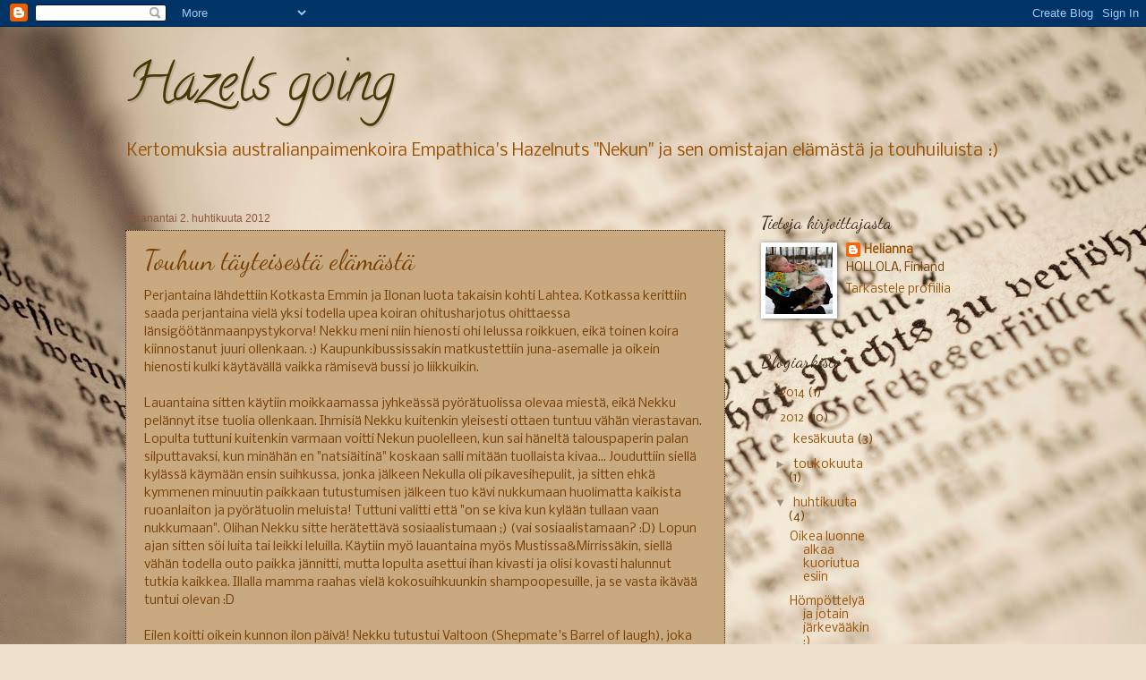

--- FILE ---
content_type: text/html; charset=UTF-8
request_url: https://hazelsgoing.blogspot.com/2012/04/touhun-tayteisesta-elamasta.html
body_size: 16551
content:
<!DOCTYPE html>
<html class='v2' dir='ltr' lang='fi'>
<head>
<link href='https://www.blogger.com/static/v1/widgets/335934321-css_bundle_v2.css' rel='stylesheet' type='text/css'/>
<meta content='width=1100' name='viewport'/>
<meta content='text/html; charset=UTF-8' http-equiv='Content-Type'/>
<meta content='blogger' name='generator'/>
<link href='https://hazelsgoing.blogspot.com/favicon.ico' rel='icon' type='image/x-icon'/>
<link href='http://hazelsgoing.blogspot.com/2012/04/touhun-tayteisesta-elamasta.html' rel='canonical'/>
<link rel="alternate" type="application/atom+xml" title="Hazels going - Atom" href="https://hazelsgoing.blogspot.com/feeds/posts/default" />
<link rel="alternate" type="application/rss+xml" title="Hazels going - RSS" href="https://hazelsgoing.blogspot.com/feeds/posts/default?alt=rss" />
<link rel="service.post" type="application/atom+xml" title="Hazels going - Atom" href="https://www.blogger.com/feeds/3960057378461859101/posts/default" />

<link rel="alternate" type="application/atom+xml" title="Hazels going - Atom" href="https://hazelsgoing.blogspot.com/feeds/7670750295866720728/comments/default" />
<!--Can't find substitution for tag [blog.ieCssRetrofitLinks]-->
<meta content='http://hazelsgoing.blogspot.com/2012/04/touhun-tayteisesta-elamasta.html' property='og:url'/>
<meta content='Touhun täyteisestä elämästä' property='og:title'/>
<meta content='Perjantaina lähdettiin Kotkasta Emmin ja Ilonan luota takaisin kohti Lahtea. Kotkassa kerittiin saada perjantaina vielä yksi todella upea ko...' property='og:description'/>
<title>Hazels going: Touhun täyteisestä elämästä</title>
<style type='text/css'>@font-face{font-family:'Calligraffitti';font-style:normal;font-weight:400;font-display:swap;src:url(//fonts.gstatic.com/s/calligraffitti/v20/46k2lbT3XjDVqJw3DCmCFjE0vkFeOZdjppN_.woff2)format('woff2');unicode-range:U+0000-00FF,U+0131,U+0152-0153,U+02BB-02BC,U+02C6,U+02DA,U+02DC,U+0304,U+0308,U+0329,U+2000-206F,U+20AC,U+2122,U+2191,U+2193,U+2212,U+2215,U+FEFF,U+FFFD;}@font-face{font-family:'Dancing Script';font-style:normal;font-weight:400;font-display:swap;src:url(//fonts.gstatic.com/s/dancingscript/v29/If2cXTr6YS-zF4S-kcSWSVi_sxjsohD9F50Ruu7BMSo3Rep8hNX6plRPjLo.woff2)format('woff2');unicode-range:U+0102-0103,U+0110-0111,U+0128-0129,U+0168-0169,U+01A0-01A1,U+01AF-01B0,U+0300-0301,U+0303-0304,U+0308-0309,U+0323,U+0329,U+1EA0-1EF9,U+20AB;}@font-face{font-family:'Dancing Script';font-style:normal;font-weight:400;font-display:swap;src:url(//fonts.gstatic.com/s/dancingscript/v29/If2cXTr6YS-zF4S-kcSWSVi_sxjsohD9F50Ruu7BMSo3ROp8hNX6plRPjLo.woff2)format('woff2');unicode-range:U+0100-02BA,U+02BD-02C5,U+02C7-02CC,U+02CE-02D7,U+02DD-02FF,U+0304,U+0308,U+0329,U+1D00-1DBF,U+1E00-1E9F,U+1EF2-1EFF,U+2020,U+20A0-20AB,U+20AD-20C0,U+2113,U+2C60-2C7F,U+A720-A7FF;}@font-face{font-family:'Dancing Script';font-style:normal;font-weight:400;font-display:swap;src:url(//fonts.gstatic.com/s/dancingscript/v29/If2cXTr6YS-zF4S-kcSWSVi_sxjsohD9F50Ruu7BMSo3Sup8hNX6plRP.woff2)format('woff2');unicode-range:U+0000-00FF,U+0131,U+0152-0153,U+02BB-02BC,U+02C6,U+02DA,U+02DC,U+0304,U+0308,U+0329,U+2000-206F,U+20AC,U+2122,U+2191,U+2193,U+2212,U+2215,U+FEFF,U+FFFD;}@font-face{font-family:'Nobile';font-style:normal;font-weight:400;font-display:swap;src:url(//fonts.gstatic.com/s/nobile/v19/m8JTjflSeaOVl1iGXa3WWrZNblOD.woff2)format('woff2');unicode-range:U+0301,U+0400-045F,U+0490-0491,U+04B0-04B1,U+2116;}@font-face{font-family:'Nobile';font-style:normal;font-weight:400;font-display:swap;src:url(//fonts.gstatic.com/s/nobile/v19/m8JTjflSeaOVl1iGV63WWrZNblOD.woff2)format('woff2');unicode-range:U+0100-02BA,U+02BD-02C5,U+02C7-02CC,U+02CE-02D7,U+02DD-02FF,U+0304,U+0308,U+0329,U+1D00-1DBF,U+1E00-1E9F,U+1EF2-1EFF,U+2020,U+20A0-20AB,U+20AD-20C0,U+2113,U+2C60-2C7F,U+A720-A7FF;}@font-face{font-family:'Nobile';font-style:normal;font-weight:400;font-display:swap;src:url(//fonts.gstatic.com/s/nobile/v19/m8JTjflSeaOVl1iGWa3WWrZNbg.woff2)format('woff2');unicode-range:U+0000-00FF,U+0131,U+0152-0153,U+02BB-02BC,U+02C6,U+02DA,U+02DC,U+0304,U+0308,U+0329,U+2000-206F,U+20AC,U+2122,U+2191,U+2193,U+2212,U+2215,U+FEFF,U+FFFD;}</style>
<style id='page-skin-1' type='text/css'><!--
/*
-----------------------------------------------
Blogger Template Style
Name:     Watermark
Designer: Blogger
URL:      www.blogger.com
----------------------------------------------- */
/* Use this with templates/1ktemplate-*.html */
/* Content
----------------------------------------------- */
body {
font: normal normal 14px Nobile;
color: #783f04;
background: #efe0cb url(//themes.googleusercontent.com/image?id=1JnaUR617vN187sHsY6g8xNVF6pVifULShzBF9uPMSFikevM4uUZDbk_YpKb1eq7yvnoA) no-repeat fixed top center /* Credit: sndr (http://www.istockphoto.com/googleimages.php?id=5888266&platform=blogger) */;
}
html body .content-outer {
min-width: 0;
max-width: 100%;
width: 100%;
}
.content-outer {
font-size: 92%;
}
a:link {
text-decoration:none;
color: #9b5103;
}
a:visited {
text-decoration:none;
color: #5f4802;
}
a:hover {
text-decoration:underline;
color: #8e573d;
}
.body-fauxcolumns .cap-top {
margin-top: 30px;
background: transparent none no-repeat scroll center center;
height: 256px;
}
.content-inner {
padding: 0;
}
/* Header
----------------------------------------------- */
.header-inner .Header .titlewrapper,
.header-inner .Header .descriptionwrapper {
padding-left: 20px;
padding-right: 20px;
}
.Header h1 {
font: normal normal 60px Calligraffitti;
color: #483806;
text-shadow: 2px 2px rgba(0, 0, 0, .1);
}
.Header h1 a {
color: #483806;
}
.Header .description {
font-size: 140%;
color: #9b5103;
}
/* Tabs
----------------------------------------------- */
.tabs-inner .section {
margin: 0 20px;
}
.tabs-inner .PageList, .tabs-inner .LinkList, .tabs-inner .Labels {
margin-left: -11px;
margin-right: -11px;
background-color: transparent;
border-top: 0 solid #ffffff;
border-bottom: 0 solid #ffffff;
-moz-box-shadow: 0 0 0 rgba(0, 0, 0, .3);
-webkit-box-shadow: 0 0 0 rgba(0, 0, 0, .3);
-goog-ms-box-shadow: 0 0 0 rgba(0, 0, 0, .3);
box-shadow: 0 0 0 rgba(0, 0, 0, .3);
}
.tabs-inner .PageList .widget-content,
.tabs-inner .LinkList .widget-content,
.tabs-inner .Labels .widget-content {
margin: -3px -11px;
background: transparent none  no-repeat scroll right;
}
.tabs-inner .widget ul {
padding: 2px 25px;
max-height: 34px;
background: transparent none no-repeat scroll left;
}
.tabs-inner .widget li {
border: none;
}
.tabs-inner .widget li a {
display: inline-block;
padding: .25em 1em;
font: normal normal 20px Georgia, Utopia, 'Palatino Linotype', Palatino, serif;
color: #ffca77;
border-right: 1px solid #776555;
}
.tabs-inner .widget li:first-child a {
border-left: 1px solid #776555;
}
.tabs-inner .widget li.selected a, .tabs-inner .widget li a:hover {
color: #ffffff;
}
/* Headings
----------------------------------------------- */
h2 {
font: normal normal 20px Dancing Script;
color: #332111;
margin: 0 0 .5em;
}
h2.date-header {
font: normal normal 12px Arial, Tahoma, Helvetica, FreeSans, sans-serif;
color: #8e573d;
}
/* Main
----------------------------------------------- */
.main-inner .column-center-inner,
.main-inner .column-left-inner,
.main-inner .column-right-inner {
padding: 0 5px;
}
.main-outer {
margin-top: 0;
background: transparent none no-repeat scroll top left;
}
.main-inner {
padding-top: 30px;
}
.main-cap-top {
position: relative;
}
.main-cap-top .cap-right {
position: absolute;
height: 0;
width: 100%;
bottom: 0;
background: transparent none repeat-x scroll bottom center;
}
.main-cap-top .cap-left {
position: absolute;
height: 245px;
width: 280px;
right: 0;
bottom: 0;
background: transparent none no-repeat scroll bottom left;
}
/* Posts
----------------------------------------------- */
.post-outer {
padding: 15px 20px;
margin: 0 0 25px;
background: #fad4a0 url(//www.blogblog.com/1kt/watermark/post_background_navigator.png) repeat scroll top left;
_background-image: none;
border: dotted 1px #332111;
-moz-box-shadow: 0 0 0 rgba(0, 0, 0, .1);
-webkit-box-shadow: 0 0 0 rgba(0, 0, 0, .1);
-goog-ms-box-shadow: 0 0 0 rgba(0, 0, 0, .1);
box-shadow: 0 0 0 rgba(0, 0, 0, .1);
}
h3.post-title {
font: normal normal 30px Dancing Script;
margin: 0;
}
.comments h4 {
font: normal normal 30px Dancing Script;
margin: 1em 0 0;
}
.post-body {
font-size: 105%;
line-height: 1.5;
position: relative;
}
.post-header {
margin: 0 0 1em;
color: #5f4802;
}
.post-footer {
margin: 10px 0 0;
padding: 10px 0 0;
color: #5f4802;
border-top: dashed 1px #998777;
}
#blog-pager {
font-size: 140%
}
#comments .comment-author {
padding-top: 1.5em;
border-top: dashed 1px #998777;
background-position: 0 1.5em;
}
#comments .comment-author:first-child {
padding-top: 0;
border-top: none;
}
.avatar-image-container {
margin: .2em 0 0;
}
/* Comments
----------------------------------------------- */
.comments .comments-content .icon.blog-author {
background-repeat: no-repeat;
background-image: url([data-uri]);
}
.comments .comments-content .loadmore a {
border-top: 1px solid #998777;
border-bottom: 1px solid #998777;
}
.comments .continue {
border-top: 2px solid #998777;
}
/* Widgets
----------------------------------------------- */
.widget ul, .widget #ArchiveList ul.flat {
padding: 0;
list-style: none;
}
.widget ul li, .widget #ArchiveList ul.flat li {
padding: .35em 0;
text-indent: 0;
border-top: dashed 1px #998777;
}
.widget ul li:first-child, .widget #ArchiveList ul.flat li:first-child {
border-top: none;
}
.widget .post-body ul {
list-style: disc;
}
.widget .post-body ul li {
border: none;
}
.widget .zippy {
color: #998777;
}
.post-body img, .post-body .tr-caption-container, .Profile img, .Image img,
.BlogList .item-thumbnail img {
padding: 5px;
background: #fff;
-moz-box-shadow: 1px 1px 5px rgba(0, 0, 0, .5);
-webkit-box-shadow: 1px 1px 5px rgba(0, 0, 0, .5);
-goog-ms-box-shadow: 1px 1px 5px rgba(0, 0, 0, .5);
box-shadow: 1px 1px 5px rgba(0, 0, 0, .5);
}
.post-body img, .post-body .tr-caption-container {
padding: 8px;
}
.post-body .tr-caption-container {
color: #333333;
}
.post-body .tr-caption-container img {
padding: 0;
background: transparent;
border: none;
-moz-box-shadow: 0 0 0 rgba(0, 0, 0, .1);
-webkit-box-shadow: 0 0 0 rgba(0, 0, 0, .1);
-goog-ms-box-shadow: 0 0 0 rgba(0, 0, 0, .1);
box-shadow: 0 0 0 rgba(0, 0, 0, .1);
}
/* Footer
----------------------------------------------- */
.footer-outer {
color:#783f04;
background: #110000 url(https://resources.blogblog.com/blogblog/data/1kt/watermark/body_background_navigator.png) repeat scroll top left;
}
.footer-outer a {
color: #8e573d;
}
.footer-outer a:visited {
color: #590000;
}
.footer-outer a:hover {
color: #ffece1;
}
.footer-outer .widget h2 {
color: #ffffff;
}
/* Mobile
----------------------------------------------- */
body.mobile  {
background-size: 100% auto;
}
.mobile .body-fauxcolumn-outer {
background: transparent none repeat scroll top left;
}
html .mobile .mobile-date-outer {
border-bottom: none;
background: #fad4a0 url(//www.blogblog.com/1kt/watermark/post_background_navigator.png) repeat scroll top left;
_background-image: none;
margin-bottom: 10px;
}
.mobile .main-inner .date-outer {
padding: 0;
}
.mobile .main-inner .date-header {
margin: 10px;
}
.mobile .main-cap-top {
z-index: -1;
}
.mobile .content-outer {
font-size: 100%;
}
.mobile .post-outer {
padding: 10px;
}
.mobile .main-cap-top .cap-left {
background: transparent none no-repeat scroll bottom left;
}
.mobile .body-fauxcolumns .cap-top {
margin: 0;
}
.mobile-link-button {
background: #fad4a0 url(//www.blogblog.com/1kt/watermark/post_background_navigator.png) repeat scroll top left;
}
.mobile-link-button a:link, .mobile-link-button a:visited {
color: #9b5103;
}
.mobile-index-date .date-header {
color: #8e573d;
}
.mobile-index-contents {
color: #783f04;
}
.mobile .tabs-inner .section {
margin: 0;
}
.mobile .tabs-inner .PageList {
margin-left: 0;
margin-right: 0;
}
.mobile .tabs-inner .PageList .widget-content {
margin: 0;
color: #ffffff;
background: #fad4a0 url(//www.blogblog.com/1kt/watermark/post_background_navigator.png) repeat scroll top left;
}
.mobile .tabs-inner .PageList .widget-content .pagelist-arrow {
border-left: 1px solid #776555;
}

--></style>
<style id='template-skin-1' type='text/css'><!--
body {
min-width: 1040px;
}
.content-outer, .content-fauxcolumn-outer, .region-inner {
min-width: 1040px;
max-width: 1040px;
_width: 1040px;
}
.main-inner .columns {
padding-left: 0;
padding-right: 330px;
}
.main-inner .fauxcolumn-center-outer {
left: 0;
right: 330px;
/* IE6 does not respect left and right together */
_width: expression(this.parentNode.offsetWidth -
parseInt("0") -
parseInt("330px") + 'px');
}
.main-inner .fauxcolumn-left-outer {
width: 0;
}
.main-inner .fauxcolumn-right-outer {
width: 330px;
}
.main-inner .column-left-outer {
width: 0;
right: 100%;
margin-left: -0;
}
.main-inner .column-right-outer {
width: 330px;
margin-right: -330px;
}
#layout {
min-width: 0;
}
#layout .content-outer {
min-width: 0;
width: 800px;
}
#layout .region-inner {
min-width: 0;
width: auto;
}
body#layout div.add_widget {
padding: 8px;
}
body#layout div.add_widget a {
margin-left: 32px;
}
--></style>
<style>
    body {background-image:url(\/\/themes.googleusercontent.com\/image?id=1JnaUR617vN187sHsY6g8xNVF6pVifULShzBF9uPMSFikevM4uUZDbk_YpKb1eq7yvnoA);}
    
@media (max-width: 200px) { body {background-image:url(\/\/themes.googleusercontent.com\/image?id=1JnaUR617vN187sHsY6g8xNVF6pVifULShzBF9uPMSFikevM4uUZDbk_YpKb1eq7yvnoA&options=w200);}}
@media (max-width: 400px) and (min-width: 201px) { body {background-image:url(\/\/themes.googleusercontent.com\/image?id=1JnaUR617vN187sHsY6g8xNVF6pVifULShzBF9uPMSFikevM4uUZDbk_YpKb1eq7yvnoA&options=w400);}}
@media (max-width: 800px) and (min-width: 401px) { body {background-image:url(\/\/themes.googleusercontent.com\/image?id=1JnaUR617vN187sHsY6g8xNVF6pVifULShzBF9uPMSFikevM4uUZDbk_YpKb1eq7yvnoA&options=w800);}}
@media (max-width: 1200px) and (min-width: 801px) { body {background-image:url(\/\/themes.googleusercontent.com\/image?id=1JnaUR617vN187sHsY6g8xNVF6pVifULShzBF9uPMSFikevM4uUZDbk_YpKb1eq7yvnoA&options=w1200);}}
/* Last tag covers anything over one higher than the previous max-size cap. */
@media (min-width: 1201px) { body {background-image:url(\/\/themes.googleusercontent.com\/image?id=1JnaUR617vN187sHsY6g8xNVF6pVifULShzBF9uPMSFikevM4uUZDbk_YpKb1eq7yvnoA&options=w1600);}}
  </style>
<link href='https://www.blogger.com/dyn-css/authorization.css?targetBlogID=3960057378461859101&amp;zx=e00b4265-5a95-4ca2-953e-e0bb28dd990f' media='none' onload='if(media!=&#39;all&#39;)media=&#39;all&#39;' rel='stylesheet'/><noscript><link href='https://www.blogger.com/dyn-css/authorization.css?targetBlogID=3960057378461859101&amp;zx=e00b4265-5a95-4ca2-953e-e0bb28dd990f' rel='stylesheet'/></noscript>
<meta name='google-adsense-platform-account' content='ca-host-pub-1556223355139109'/>
<meta name='google-adsense-platform-domain' content='blogspot.com'/>

</head>
<body class='loading variant-navigator'>
<div class='navbar section' id='navbar' name='Navigointipalkki'><div class='widget Navbar' data-version='1' id='Navbar1'><script type="text/javascript">
    function setAttributeOnload(object, attribute, val) {
      if(window.addEventListener) {
        window.addEventListener('load',
          function(){ object[attribute] = val; }, false);
      } else {
        window.attachEvent('onload', function(){ object[attribute] = val; });
      }
    }
  </script>
<div id="navbar-iframe-container"></div>
<script type="text/javascript" src="https://apis.google.com/js/platform.js"></script>
<script type="text/javascript">
      gapi.load("gapi.iframes:gapi.iframes.style.bubble", function() {
        if (gapi.iframes && gapi.iframes.getContext) {
          gapi.iframes.getContext().openChild({
              url: 'https://www.blogger.com/navbar/3960057378461859101?po\x3d7670750295866720728\x26origin\x3dhttps://hazelsgoing.blogspot.com',
              where: document.getElementById("navbar-iframe-container"),
              id: "navbar-iframe"
          });
        }
      });
    </script><script type="text/javascript">
(function() {
var script = document.createElement('script');
script.type = 'text/javascript';
script.src = '//pagead2.googlesyndication.com/pagead/js/google_top_exp.js';
var head = document.getElementsByTagName('head')[0];
if (head) {
head.appendChild(script);
}})();
</script>
</div></div>
<div class='body-fauxcolumns'>
<div class='fauxcolumn-outer body-fauxcolumn-outer'>
<div class='cap-top'>
<div class='cap-left'></div>
<div class='cap-right'></div>
</div>
<div class='fauxborder-left'>
<div class='fauxborder-right'></div>
<div class='fauxcolumn-inner'>
</div>
</div>
<div class='cap-bottom'>
<div class='cap-left'></div>
<div class='cap-right'></div>
</div>
</div>
</div>
<div class='content'>
<div class='content-fauxcolumns'>
<div class='fauxcolumn-outer content-fauxcolumn-outer'>
<div class='cap-top'>
<div class='cap-left'></div>
<div class='cap-right'></div>
</div>
<div class='fauxborder-left'>
<div class='fauxborder-right'></div>
<div class='fauxcolumn-inner'>
</div>
</div>
<div class='cap-bottom'>
<div class='cap-left'></div>
<div class='cap-right'></div>
</div>
</div>
</div>
<div class='content-outer'>
<div class='content-cap-top cap-top'>
<div class='cap-left'></div>
<div class='cap-right'></div>
</div>
<div class='fauxborder-left content-fauxborder-left'>
<div class='fauxborder-right content-fauxborder-right'></div>
<div class='content-inner'>
<header>
<div class='header-outer'>
<div class='header-cap-top cap-top'>
<div class='cap-left'></div>
<div class='cap-right'></div>
</div>
<div class='fauxborder-left header-fauxborder-left'>
<div class='fauxborder-right header-fauxborder-right'></div>
<div class='region-inner header-inner'>
<div class='header section' id='header' name='Otsikko'><div class='widget Header' data-version='1' id='Header1'>
<div id='header-inner'>
<div class='titlewrapper'>
<h1 class='title'>
<a href='https://hazelsgoing.blogspot.com/'>
Hazels going
</a>
</h1>
</div>
<div class='descriptionwrapper'>
<p class='description'><span>Kertomuksia australianpaimenkoira Empathica's Hazelnuts "Nekun" ja sen omistajan elämästä ja touhuiluista :)</span></p>
</div>
</div>
</div></div>
</div>
</div>
<div class='header-cap-bottom cap-bottom'>
<div class='cap-left'></div>
<div class='cap-right'></div>
</div>
</div>
</header>
<div class='tabs-outer'>
<div class='tabs-cap-top cap-top'>
<div class='cap-left'></div>
<div class='cap-right'></div>
</div>
<div class='fauxborder-left tabs-fauxborder-left'>
<div class='fauxborder-right tabs-fauxborder-right'></div>
<div class='region-inner tabs-inner'>
<div class='tabs no-items section' id='crosscol' name='Kaikki sarakkeet'></div>
<div class='tabs no-items section' id='crosscol-overflow' name='Cross-Column 2'></div>
</div>
</div>
<div class='tabs-cap-bottom cap-bottom'>
<div class='cap-left'></div>
<div class='cap-right'></div>
</div>
</div>
<div class='main-outer'>
<div class='main-cap-top cap-top'>
<div class='cap-left'></div>
<div class='cap-right'></div>
</div>
<div class='fauxborder-left main-fauxborder-left'>
<div class='fauxborder-right main-fauxborder-right'></div>
<div class='region-inner main-inner'>
<div class='columns fauxcolumns'>
<div class='fauxcolumn-outer fauxcolumn-center-outer'>
<div class='cap-top'>
<div class='cap-left'></div>
<div class='cap-right'></div>
</div>
<div class='fauxborder-left'>
<div class='fauxborder-right'></div>
<div class='fauxcolumn-inner'>
</div>
</div>
<div class='cap-bottom'>
<div class='cap-left'></div>
<div class='cap-right'></div>
</div>
</div>
<div class='fauxcolumn-outer fauxcolumn-left-outer'>
<div class='cap-top'>
<div class='cap-left'></div>
<div class='cap-right'></div>
</div>
<div class='fauxborder-left'>
<div class='fauxborder-right'></div>
<div class='fauxcolumn-inner'>
</div>
</div>
<div class='cap-bottom'>
<div class='cap-left'></div>
<div class='cap-right'></div>
</div>
</div>
<div class='fauxcolumn-outer fauxcolumn-right-outer'>
<div class='cap-top'>
<div class='cap-left'></div>
<div class='cap-right'></div>
</div>
<div class='fauxborder-left'>
<div class='fauxborder-right'></div>
<div class='fauxcolumn-inner'>
</div>
</div>
<div class='cap-bottom'>
<div class='cap-left'></div>
<div class='cap-right'></div>
</div>
</div>
<!-- corrects IE6 width calculation -->
<div class='columns-inner'>
<div class='column-center-outer'>
<div class='column-center-inner'>
<div class='main section' id='main' name='Ensisijainen'><div class='widget Blog' data-version='1' id='Blog1'>
<div class='blog-posts hfeed'>

          <div class="date-outer">
        
<h2 class='date-header'><span>maanantai 2. huhtikuuta 2012</span></h2>

          <div class="date-posts">
        
<div class='post-outer'>
<div class='post hentry uncustomized-post-template' itemprop='blogPost' itemscope='itemscope' itemtype='http://schema.org/BlogPosting'>
<meta content='3960057378461859101' itemprop='blogId'/>
<meta content='7670750295866720728' itemprop='postId'/>
<a name='7670750295866720728'></a>
<h3 class='post-title entry-title' itemprop='name'>
Touhun täyteisestä elämästä
</h3>
<div class='post-header'>
<div class='post-header-line-1'></div>
</div>
<div class='post-body entry-content' id='post-body-7670750295866720728' itemprop='description articleBody'>
Perjantaina lähdettiin Kotkasta Emmin ja Ilonan luota takaisin kohti Lahtea. Kotkassa kerittiin saada perjantaina vielä yksi todella upea koiran ohitusharjotus ohittaessa länsigöötänmaanpystykorva! Nekku meni niin hienosti ohi lelussa roikkuen, eikä toinen koira kiinnostanut juuri ollenkaan. :) Kaupunkibussissakin matkustettiin juna-asemalle ja oikein hienosti kulki käytävällä vaikka rämisevä bussi jo liikkuikin.<br />
<br />
Lauantaina sitten käytiin moikkaamassa jyhkeässä pyörätuolissa olevaa miestä, eikä Nekku pelännyt itse tuolia ollenkaan. Ihmisiä Nekku kuitenkin yleisesti ottaen tuntuu vähän vierastavan. Lopulta tuttuni kuitenkin varmaan voitti Nekun puolelleen, kun sai häneltä talouspaperin palan silputtavaksi, kun minähän en "natsiäitinä" koskaan salli mitään tuollaista kivaa... Jouduttiin siellä kylässä käymään ensin suihkussa, jonka jälkeen Nekulla oli pikavesihepulit, ja sitten ehkä kymmenen minuutin paikkaan tutustumisen jälkeen tuo kävi nukkumaan huolimatta kaikista ruoanlaiton ja pyörätuolin meluista! Tuttuni valitti että "on se kiva kun kylään tullaan vaan nukkumaan". Olihan Nekku sitte herätettävä sosiaalistumaan ;) (vai sosiaalistamaan? :D) Lopun ajan sitten söi luita tai leikki leluilla. Käytiin myö lauantaina myös Mustissa&amp;Mirrissäkin, siellä vähän todella outo paikka jännitti, mutta lopulta asettui ihan kivasti ja olisi kovasti halunnut tutkia kaikkea. Illalla mamma raahas vielä kokosuihkuunkin shampoopesuille, ja se vasta ikävää tuntui olevan :D <br />
<br />
Eilen koitti oikein kunnon ilon päivä! Nekku tutustui Valtoon (Shepmate's Barrel of laugh), joka on ihan samana päivänä syntynyt. Noilla kahella synkkas uskomattoman hyvin! Alkuun olivat molemmat vähän epävarmoja, mutta lämpenemiseen meni suunnilleen muutama minuutti ja sitten alko rallit... Hirmu tasaväkisiä olivat myös, ja vuoron perään olivat voittajia ja häviäijiä, todella reilusti siis leikkivät :) Tunnin aikana oli kuultavissa muutama leikillinen murina, mutta muuten leikki oli tyytyväisen hiljaista. Taas jälleen kerran jouduttiin vierailemaan suihkun puolella, tosin nyt ei kokopesuilla käyty, mutta silti tuntuu iljettävän ;)<br />
<br />
Yksinoloharjotuksissakin edettiin eilen kun poistin keittiön ja olohuoneen erottavan portin päältä hämäyspeitteen. Alussa siis harjotin yksinoloa niin, että peitin näkyvyyden Nekulta keittiöstä olohuoneeseen ja olin itse toisella puolella. Ajattelin näin, että kun jätän Nekun yksin, se ei voi tietää olenko toisella puolella vai en. Eilen sitten videokuvasin puolisen tuntia kahden tunnin poissaolosta ja alun 17 minuuttia Nekku söi luuta, sitten muutaman minuutin itki silloin tällöin,jonka jälkeen asettui nukkumaan. :) Heräsi myös unilta, kun tulin töistä. Hyvin ollaan siis sillä saralla edistytty! <br />
<br />
Tänään tulikin takatalvi mukavasti, mutta yksi pikkuherra on ollut oikein innoissaan! Pihalla on kivaa sukellella lumessa &lt;3 Päivällä käytiin metässäkin pyörimässä ja harjoittelemassa vähän risukossa kulkemista. Metässä riehuessa tajusin myös parissa luoksetulossa, että Nekulle tuntuu parhain palkka olevan mun huomio. Jätkä on ihan onnesta ja rakkaudesta soikeena, ku mä kehun, rapsutan ja huomioin sitä tai riehun sen kanssa :')<br />
<br />
Hihnalenkit vähän inhottaa, joten Nekku kostaa sen mulle kävelemällä mun kantapäillä tai metsästämällä niitä... Paljon kivempi on riekkua vapaana ja metsästää muunmuassa lehtiä tai vieriviä lumipalloja :) Lehtiä saalistaessaan Nekulla usein korvat lukkiutuu ja siksi ajattelin seuraavaksi alkaa pikku hiljaa opettaa luoksetuloa kesken saalistuksen. Saas nähä miten käy!<br />
<br />
Tuossa pari tuntia sitten treffattiin Maijaa ja Kidaa (TK2 Bordetella's X-Aida). Molemmilla tapauksilla oli varovainen suhtautuminen toisiinsa, ja koska Nekku ei kiinnostanut Kidaa, niin Nekku kiinnostui Kidasta ;) Tästä taas Kida ei tykännyt, mutta hetken kun siinä tutustuttiin koko joukko toisiimme, alkoi Kidakin ihan aavistuksen verran haastaa Nekkua leikkiin. Pikku hiljaa, pikku hiljaa ;)<br />
<br />
Nämä siis tällaista erikoista extraa. Muuten meidän perusarki kuluu takapihalla leikkiessä, pienillä lenkeillä pari kolme kertaa päivässä ja tokonalkeita harjoitellessa. Oon opettanu liikkeitä istu, maahan, seiso ja anna pusu :) Opeteltu ollaan myös sitä em. namin odottamista, ja parina viime päivänä oon ottanu siihen myös katsekontaktin ottoa mukaan. Hienosti alkaa äijä tajuamaan! Katsekontaktin ottoa ollaan muutenkin opeteltu, ja hienosti Nekku oivaltaa mitä odotan siltä &lt;3 Tuo oppii myös ei-niin-tarpeellisiakin asioita, nimittäin kerran erehdyin antamaan jääkaapista nakkia, ja nykyään tuo nousee sikeimmästäkin unesta killittämään sen maagisen jääkaapin avausäänen kuullessaan.. :D<br />
<br />
Koiranohituksia on lenkeillä tullut lisää, ja parin koiran kohdalla kokeilin, menisikö tuo ilman palkkaa ohi murisematta. Hienostihan Nekku menikin! Olen sitten jatkanut treenausta niin, että johdatan vain itse omalla esimerkilläni meidät ohi, ja se tuntuu toimivan hienosti. Nekku tuntuu kaikessa mahdollisessa todella tarkasti kattovan mun esimerkkiä ja musta se on jotenkin ihan uskomatonta. En oo yhtään tottunu tällaseen huomioon, varsinkaan koiralta :') Kerta kerralta menee siis kaikenlaisten ohimenevien ihmisten tai koirien ohitukset sujuvammin. Nyt kun saadaan vahvistettua Nekun itseluottamusta koirien suhteen, aattelin, että se voisi joskus lenkillä moikatakin joitain kivalta vaikuttavia koiria, ja seuraavaksi alkaakin treenaus tilanteisiin joissa saa moikata ja toisiin joissa taas pitää mennä ohi. :) <br />
<br />
Ei tää elämä meillä kuitenkaan ihan ruusuilla tanssimista ole ollut. Nekun iho on kutissu nyt muutaman päivän ajan todella ikävästi, ja suurin kutina tuntuu olevan kainaloissa ja mahassa. Korvatkin on kutissu, että nyt sitten ollaan mietitty, oisko syy ruoassa mitä syö. Tassujakin nakers aluks ja raapi kuonoa, mutta ne on oikeastaan helpottaneet melkein kokonaan. Ajoittain tilanne on parempi ja ajoittain taas tuntuu pahenevan. Aloin syöttämään lohiöljyäkin, että nyt toivotaan jos se, ruoan vaihtaminen ja perusteellisempi peseminen auttaisi. <br />
<br />
Toinen ongelma on myös, että kiviä on on todella nautinnollista syödä pihalla, mutta se ilmeisesti on aika normaali pentutapa ;)<br />
<br />
Ainiin, ja mitä ulkonäöllisiin ongelmiin tulee, niin alkaa olemaan aika hullu korvakriisi... :D Tilanne kyllä varmasti vielä muuttuu, mut mulla riittää huvituksen aiheita joka päivä kun kattelen ton korvia &lt;3 Miten ne voikin olla niin eriparia! Toivon mukaan saan viikonloppuna niistä ja muistakin jutuista laitettua kuvia tänne, kun nään taas ihanaa ATK-tukihenkilöäni ja siskoani Pilviä &lt;3 Itseltä se ei vaan onnistunut :D
<div style='clear: both;'></div>
</div>
<div class='post-footer'>
<div class='post-footer-line post-footer-line-1'>
<span class='post-author vcard'>
Lähettänyt
<span class='fn' itemprop='author' itemscope='itemscope' itemtype='http://schema.org/Person'>
<meta content='https://www.blogger.com/profile/02410993724600326446' itemprop='url'/>
<a class='g-profile' href='https://www.blogger.com/profile/02410993724600326446' rel='author' title='author profile'>
<span itemprop='name'>Helianna</span>
</a>
</span>
</span>
<span class='post-timestamp'>
klo
<meta content='http://hazelsgoing.blogspot.com/2012/04/touhun-tayteisesta-elamasta.html' itemprop='url'/>
<a class='timestamp-link' href='https://hazelsgoing.blogspot.com/2012/04/touhun-tayteisesta-elamasta.html' rel='bookmark' title='permanent link'><abbr class='published' itemprop='datePublished' title='2012-04-02T21:02:00+03:00'>21:02</abbr></a>
</span>
<span class='post-comment-link'>
</span>
<span class='post-icons'>
<span class='item-control blog-admin pid-31444100'>
<a href='https://www.blogger.com/post-edit.g?blogID=3960057378461859101&postID=7670750295866720728&from=pencil' title='Muokkaa tekstiä'>
<img alt='' class='icon-action' height='18' src='https://resources.blogblog.com/img/icon18_edit_allbkg.gif' width='18'/>
</a>
</span>
</span>
<div class='post-share-buttons goog-inline-block'>
<a class='goog-inline-block share-button sb-email' href='https://www.blogger.com/share-post.g?blogID=3960057378461859101&postID=7670750295866720728&target=email' target='_blank' title='Kohteen lähettäminen sähköpostitse'><span class='share-button-link-text'>Kohteen lähettäminen sähköpostitse</span></a><a class='goog-inline-block share-button sb-blog' href='https://www.blogger.com/share-post.g?blogID=3960057378461859101&postID=7670750295866720728&target=blog' onclick='window.open(this.href, "_blank", "height=270,width=475"); return false;' target='_blank' title='Bloggaa tästä!'><span class='share-button-link-text'>Bloggaa tästä!</span></a><a class='goog-inline-block share-button sb-twitter' href='https://www.blogger.com/share-post.g?blogID=3960057378461859101&postID=7670750295866720728&target=twitter' target='_blank' title='Jaa X:ssä'><span class='share-button-link-text'>Jaa X:ssä</span></a><a class='goog-inline-block share-button sb-facebook' href='https://www.blogger.com/share-post.g?blogID=3960057378461859101&postID=7670750295866720728&target=facebook' onclick='window.open(this.href, "_blank", "height=430,width=640"); return false;' target='_blank' title='Jaa Facebookiin'><span class='share-button-link-text'>Jaa Facebookiin</span></a><a class='goog-inline-block share-button sb-pinterest' href='https://www.blogger.com/share-post.g?blogID=3960057378461859101&postID=7670750295866720728&target=pinterest' target='_blank' title='Jaa Pinterestiin'><span class='share-button-link-text'>Jaa Pinterestiin</span></a>
</div>
</div>
<div class='post-footer-line post-footer-line-2'>
<span class='post-labels'>
</span>
</div>
<div class='post-footer-line post-footer-line-3'>
<span class='post-location'>
</span>
</div>
</div>
</div>
<div class='comments' id='comments'>
<a name='comments'></a>
<h4>2 kommenttia:</h4>
<div class='comments-content'>
<script async='async' src='' type='text/javascript'></script>
<script type='text/javascript'>
    (function() {
      var items = null;
      var msgs = null;
      var config = {};

// <![CDATA[
      var cursor = null;
      if (items && items.length > 0) {
        cursor = parseInt(items[items.length - 1].timestamp) + 1;
      }

      var bodyFromEntry = function(entry) {
        var text = (entry &&
                    ((entry.content && entry.content.$t) ||
                     (entry.summary && entry.summary.$t))) ||
            '';
        if (entry && entry.gd$extendedProperty) {
          for (var k in entry.gd$extendedProperty) {
            if (entry.gd$extendedProperty[k].name == 'blogger.contentRemoved') {
              return '<span class="deleted-comment">' + text + '</span>';
            }
          }
        }
        return text;
      }

      var parse = function(data) {
        cursor = null;
        var comments = [];
        if (data && data.feed && data.feed.entry) {
          for (var i = 0, entry; entry = data.feed.entry[i]; i++) {
            var comment = {};
            // comment ID, parsed out of the original id format
            var id = /blog-(\d+).post-(\d+)/.exec(entry.id.$t);
            comment.id = id ? id[2] : null;
            comment.body = bodyFromEntry(entry);
            comment.timestamp = Date.parse(entry.published.$t) + '';
            if (entry.author && entry.author.constructor === Array) {
              var auth = entry.author[0];
              if (auth) {
                comment.author = {
                  name: (auth.name ? auth.name.$t : undefined),
                  profileUrl: (auth.uri ? auth.uri.$t : undefined),
                  avatarUrl: (auth.gd$image ? auth.gd$image.src : undefined)
                };
              }
            }
            if (entry.link) {
              if (entry.link[2]) {
                comment.link = comment.permalink = entry.link[2].href;
              }
              if (entry.link[3]) {
                var pid = /.*comments\/default\/(\d+)\?.*/.exec(entry.link[3].href);
                if (pid && pid[1]) {
                  comment.parentId = pid[1];
                }
              }
            }
            comment.deleteclass = 'item-control blog-admin';
            if (entry.gd$extendedProperty) {
              for (var k in entry.gd$extendedProperty) {
                if (entry.gd$extendedProperty[k].name == 'blogger.itemClass') {
                  comment.deleteclass += ' ' + entry.gd$extendedProperty[k].value;
                } else if (entry.gd$extendedProperty[k].name == 'blogger.displayTime') {
                  comment.displayTime = entry.gd$extendedProperty[k].value;
                }
              }
            }
            comments.push(comment);
          }
        }
        return comments;
      };

      var paginator = function(callback) {
        if (hasMore()) {
          var url = config.feed + '?alt=json&v=2&orderby=published&reverse=false&max-results=50';
          if (cursor) {
            url += '&published-min=' + new Date(cursor).toISOString();
          }
          window.bloggercomments = function(data) {
            var parsed = parse(data);
            cursor = parsed.length < 50 ? null
                : parseInt(parsed[parsed.length - 1].timestamp) + 1
            callback(parsed);
            window.bloggercomments = null;
          }
          url += '&callback=bloggercomments';
          var script = document.createElement('script');
          script.type = 'text/javascript';
          script.src = url;
          document.getElementsByTagName('head')[0].appendChild(script);
        }
      };
      var hasMore = function() {
        return !!cursor;
      };
      var getMeta = function(key, comment) {
        if ('iswriter' == key) {
          var matches = !!comment.author
              && comment.author.name == config.authorName
              && comment.author.profileUrl == config.authorUrl;
          return matches ? 'true' : '';
        } else if ('deletelink' == key) {
          return config.baseUri + '/comment/delete/'
               + config.blogId + '/' + comment.id;
        } else if ('deleteclass' == key) {
          return comment.deleteclass;
        }
        return '';
      };

      var replybox = null;
      var replyUrlParts = null;
      var replyParent = undefined;

      var onReply = function(commentId, domId) {
        if (replybox == null) {
          // lazily cache replybox, and adjust to suit this style:
          replybox = document.getElementById('comment-editor');
          if (replybox != null) {
            replybox.height = '250px';
            replybox.style.display = 'block';
            replyUrlParts = replybox.src.split('#');
          }
        }
        if (replybox && (commentId !== replyParent)) {
          replybox.src = '';
          document.getElementById(domId).insertBefore(replybox, null);
          replybox.src = replyUrlParts[0]
              + (commentId ? '&parentID=' + commentId : '')
              + '#' + replyUrlParts[1];
          replyParent = commentId;
        }
      };

      var hash = (window.location.hash || '#').substring(1);
      var startThread, targetComment;
      if (/^comment-form_/.test(hash)) {
        startThread = hash.substring('comment-form_'.length);
      } else if (/^c[0-9]+$/.test(hash)) {
        targetComment = hash.substring(1);
      }

      // Configure commenting API:
      var configJso = {
        'maxDepth': config.maxThreadDepth
      };
      var provider = {
        'id': config.postId,
        'data': items,
        'loadNext': paginator,
        'hasMore': hasMore,
        'getMeta': getMeta,
        'onReply': onReply,
        'rendered': true,
        'initComment': targetComment,
        'initReplyThread': startThread,
        'config': configJso,
        'messages': msgs
      };

      var render = function() {
        if (window.goog && window.goog.comments) {
          var holder = document.getElementById('comment-holder');
          window.goog.comments.render(holder, provider);
        }
      };

      // render now, or queue to render when library loads:
      if (window.goog && window.goog.comments) {
        render();
      } else {
        window.goog = window.goog || {};
        window.goog.comments = window.goog.comments || {};
        window.goog.comments.loadQueue = window.goog.comments.loadQueue || [];
        window.goog.comments.loadQueue.push(render);
      }
    })();
// ]]>
  </script>
<div id='comment-holder'>
<div class="comment-thread toplevel-thread"><ol id="top-ra"><li class="comment" id="c1615435728991659706"><div class="avatar-image-container"><img src="//blogger.googleusercontent.com/img/b/R29vZ2xl/AVvXsEjy5sfO4L8445ohjhWfES5OUEcZ3h1SdiV2yIq89QHuPmyqjEielZHS5St2EZLLit6Vm6Q8-prItB3rZxYyj-F8gpvU-TMSA9kXWL6ewaLYlE4moMZwQ9Yb7vFkRnPEKM4/s45-c/20645527_10214161278532485_2661103666559075392_o.jpg" alt=""/></div><div class="comment-block"><div class="comment-header"><cite class="user"><a href="https://www.blogger.com/profile/00552577566662607851" rel="nofollow">Emmi-Lotta</a></cite><span class="icon user "></span><span class="datetime secondary-text"><a rel="nofollow" href="https://hazelsgoing.blogspot.com/2012/04/touhun-tayteisesta-elamasta.html?showComment=1333437003364#c1615435728991659706">3. huhtikuuta 2012 klo 10.10</a></span></div><p class="comment-content">uuuuu, olipa pitkä ja kattava postaus :D vitsit ku ei saatu Ilonan kestorypyistä kuvii silloinku työ kävitte tääl, oisit voinu laittaa tänne niitä :D</p><span class="comment-actions secondary-text"><a class="comment-reply" target="_self" data-comment-id="1615435728991659706">Vastaa</a><span class="item-control blog-admin blog-admin pid-365004010"><a target="_self" href="https://www.blogger.com/comment/delete/3960057378461859101/1615435728991659706">Poista</a></span></span></div><div class="comment-replies"><div id="c1615435728991659706-rt" class="comment-thread inline-thread"><span class="thread-toggle thread-expanded"><span class="thread-arrow"></span><span class="thread-count"><a target="_self">Vastaukset</a></span></span><ol id="c1615435728991659706-ra" class="thread-chrome thread-expanded"><div><li class="comment" id="c7873273427278965562"><div class="avatar-image-container"><img src="//blogger.googleusercontent.com/img/b/R29vZ2xl/AVvXsEilA1S6thJlgYCJpMz9h_jMgPWAwOBQDHoPm5cgCoY7ghC11ZrV7vwLQxKCfv-8nFSAzoMTj-aTSZIprJ3K4mOQxiQJp71xSS0LJeWSM_-WR5377st_bknoDSRgo9Ayzw/s45-c/*" alt=""/></div><div class="comment-block"><div class="comment-header"><cite class="user"><a href="https://www.blogger.com/profile/02410993724600326446" rel="nofollow">Helianna</a></cite><span class="icon user blog-author"></span><span class="datetime secondary-text"><a rel="nofollow" href="https://hazelsgoing.blogspot.com/2012/04/touhun-tayteisesta-elamasta.html?showComment=1333456116985#c7873273427278965562">3. huhtikuuta 2012 klo 15.28</a></span></div><p class="comment-content">Kyllähän me nyt niist saadaan vielä otettua ku se tekee Naavalleki niitä olis vuodenaika mikä vaa ;D</p><span class="comment-actions secondary-text"><span class="item-control blog-admin blog-admin pid-31444100"><a target="_self" href="https://www.blogger.com/comment/delete/3960057378461859101/7873273427278965562">Poista</a></span></span></div><div class="comment-replies"><div id="c7873273427278965562-rt" class="comment-thread inline-thread hidden"><span class="thread-toggle thread-expanded"><span class="thread-arrow"></span><span class="thread-count"><a target="_self">Vastaukset</a></span></span><ol id="c7873273427278965562-ra" class="thread-chrome thread-expanded"><div></div><div id="c7873273427278965562-continue" class="continue"><a class="comment-reply" target="_self" data-comment-id="7873273427278965562">Vastaa</a></div></ol></div></div><div class="comment-replybox-single" id="c7873273427278965562-ce"></div></li></div><div id="c1615435728991659706-continue" class="continue"><a class="comment-reply" target="_self" data-comment-id="1615435728991659706">Vastaa</a></div></ol></div></div><div class="comment-replybox-single" id="c1615435728991659706-ce"></div></li></ol><div id="top-continue" class="continue"><a class="comment-reply" target="_self">Lisää kommentti</a></div><div class="comment-replybox-thread" id="top-ce"></div><div class="loadmore hidden" data-post-id="7670750295866720728"><a target="_self">Lataa lisää...</a></div></div>
</div>
</div>
<p class='comment-footer'>
<div class='comment-form'>
<a name='comment-form'></a>
<p>
</p>
<a href='https://www.blogger.com/comment/frame/3960057378461859101?po=7670750295866720728&hl=fi&saa=85391&origin=https://hazelsgoing.blogspot.com' id='comment-editor-src'></a>
<iframe allowtransparency='true' class='blogger-iframe-colorize blogger-comment-from-post' frameborder='0' height='410px' id='comment-editor' name='comment-editor' src='' width='100%'></iframe>
<script src='https://www.blogger.com/static/v1/jsbin/2830521187-comment_from_post_iframe.js' type='text/javascript'></script>
<script type='text/javascript'>
      BLOG_CMT_createIframe('https://www.blogger.com/rpc_relay.html');
    </script>
</div>
</p>
<div id='backlinks-container'>
<div id='Blog1_backlinks-container'>
</div>
</div>
</div>
</div>

        </div></div>
      
</div>
<div class='blog-pager' id='blog-pager'>
<span id='blog-pager-newer-link'>
<a class='blog-pager-newer-link' href='https://hazelsgoing.blogspot.com/2012/04/kehitysta.html' id='Blog1_blog-pager-newer-link' title='Uudempi teksti'>Uudempi teksti</a>
</span>
<span id='blog-pager-older-link'>
<a class='blog-pager-older-link' href='https://hazelsgoing.blogspot.com/2012/03/ohitusharjoituksia.html' id='Blog1_blog-pager-older-link' title='Vanhempi viesti'>Vanhempi viesti</a>
</span>
<a class='home-link' href='https://hazelsgoing.blogspot.com/'>Etusivu</a>
</div>
<div class='clear'></div>
<div class='post-feeds'>
<div class='feed-links'>
Tilaa:
<a class='feed-link' href='https://hazelsgoing.blogspot.com/feeds/7670750295866720728/comments/default' target='_blank' type='application/atom+xml'>Lähetä kommentteja (Atom)</a>
</div>
</div>
</div></div>
</div>
</div>
<div class='column-left-outer'>
<div class='column-left-inner'>
<aside>
</aside>
</div>
</div>
<div class='column-right-outer'>
<div class='column-right-inner'>
<aside>
<div class='sidebar section' id='sidebar-right-1'><div class='widget Profile' data-version='1' id='Profile1'>
<h2>Tietoja kirjoittajasta</h2>
<div class='widget-content'>
<a href='https://www.blogger.com/profile/02410993724600326446'><img alt='Oma kuva' class='profile-img' height='75' src='//blogger.googleusercontent.com/img/b/R29vZ2xl/AVvXsEilA1S6thJlgYCJpMz9h_jMgPWAwOBQDHoPm5cgCoY7ghC11ZrV7vwLQxKCfv-8nFSAzoMTj-aTSZIprJ3K4mOQxiQJp71xSS0LJeWSM_-WR5377st_bknoDSRgo9Ayzw/s113/*' width='75'/></a>
<dl class='profile-datablock'>
<dt class='profile-data'>
<a class='profile-name-link g-profile' href='https://www.blogger.com/profile/02410993724600326446' rel='author' style='background-image: url(//www.blogger.com/img/logo-16.png);'>
Helianna
</a>
</dt>
<dd class='profile-data'>HOLLOLA, Finland</dd>
</dl>
<a class='profile-link' href='https://www.blogger.com/profile/02410993724600326446' rel='author'>Tarkastele profiilia</a>
<div class='clear'></div>
</div>
</div></div>
<table border='0' cellpadding='0' cellspacing='0' class='section-columns columns-2'>
<tbody>
<tr>
<td class='first columns-cell'>
<div class='sidebar section' id='sidebar-right-2-1'><div class='widget BlogArchive' data-version='1' id='BlogArchive1'>
<h2>Blogiarkisto</h2>
<div class='widget-content'>
<div id='ArchiveList'>
<div id='BlogArchive1_ArchiveList'>
<ul class='hierarchy'>
<li class='archivedate collapsed'>
<a class='toggle' href='javascript:void(0)'>
<span class='zippy'>

        &#9658;&#160;
      
</span>
</a>
<a class='post-count-link' href='https://hazelsgoing.blogspot.com/2014/'>
2014
</a>
<span class='post-count' dir='ltr'>(1)</span>
<ul class='hierarchy'>
<li class='archivedate collapsed'>
<a class='toggle' href='javascript:void(0)'>
<span class='zippy'>

        &#9658;&#160;
      
</span>
</a>
<a class='post-count-link' href='https://hazelsgoing.blogspot.com/2014/07/'>
heinäkuuta
</a>
<span class='post-count' dir='ltr'>(1)</span>
</li>
</ul>
</li>
</ul>
<ul class='hierarchy'>
<li class='archivedate expanded'>
<a class='toggle' href='javascript:void(0)'>
<span class='zippy toggle-open'>

        &#9660;&#160;
      
</span>
</a>
<a class='post-count-link' href='https://hazelsgoing.blogspot.com/2012/'>
2012
</a>
<span class='post-count' dir='ltr'>(10)</span>
<ul class='hierarchy'>
<li class='archivedate collapsed'>
<a class='toggle' href='javascript:void(0)'>
<span class='zippy'>

        &#9658;&#160;
      
</span>
</a>
<a class='post-count-link' href='https://hazelsgoing.blogspot.com/2012/06/'>
kesäkuuta
</a>
<span class='post-count' dir='ltr'>(3)</span>
</li>
</ul>
<ul class='hierarchy'>
<li class='archivedate collapsed'>
<a class='toggle' href='javascript:void(0)'>
<span class='zippy'>

        &#9658;&#160;
      
</span>
</a>
<a class='post-count-link' href='https://hazelsgoing.blogspot.com/2012/05/'>
toukokuuta
</a>
<span class='post-count' dir='ltr'>(1)</span>
</li>
</ul>
<ul class='hierarchy'>
<li class='archivedate expanded'>
<a class='toggle' href='javascript:void(0)'>
<span class='zippy toggle-open'>

        &#9660;&#160;
      
</span>
</a>
<a class='post-count-link' href='https://hazelsgoing.blogspot.com/2012/04/'>
huhtikuuta
</a>
<span class='post-count' dir='ltr'>(4)</span>
<ul class='posts'>
<li><a href='https://hazelsgoing.blogspot.com/2012/04/oikea-luonne-alkaa-kuoriutua-esiin.html'>Oikea luonne alkaa kuoriutua esiin</a></li>
<li><a href='https://hazelsgoing.blogspot.com/2012/04/hompottelya-ja-jotain-jarkevaakin.html'>Hömpöttelyä ja jotain järkevääkin :)</a></li>
<li><a href='https://hazelsgoing.blogspot.com/2012/04/kehitysta.html'>Kehitystä</a></li>
<li><a href='https://hazelsgoing.blogspot.com/2012/04/touhun-tayteisesta-elamasta.html'>Touhun täyteisestä elämästä</a></li>
</ul>
</li>
</ul>
<ul class='hierarchy'>
<li class='archivedate collapsed'>
<a class='toggle' href='javascript:void(0)'>
<span class='zippy'>

        &#9658;&#160;
      
</span>
</a>
<a class='post-count-link' href='https://hazelsgoing.blogspot.com/2012/03/'>
maaliskuuta
</a>
<span class='post-count' dir='ltr'>(2)</span>
</li>
</ul>
</li>
</ul>
</div>
</div>
<div class='clear'></div>
</div>
</div><div class='widget Label' data-version='1' id='Label1'>
<h2>Tunnisteet</h2>
<div class='widget-content list-label-widget-content'>
<ul>
<li>
<a dir='ltr' href='https://hazelsgoing.blogspot.com/search/label/agility'>agility</a>
<span dir='ltr'>(1)</span>
</li>
<li>
<a dir='ltr' href='https://hazelsgoing.blogspot.com/search/label/BH'>BH</a>
<span dir='ltr'>(1)</span>
</li>
<li>
<a dir='ltr' href='https://hazelsgoing.blogspot.com/search/label/j%C3%A4lki'>jälki</a>
<span dir='ltr'>(1)</span>
</li>
<li>
<a dir='ltr' href='https://hazelsgoing.blogspot.com/search/label/leikki'>leikki</a>
<span dir='ltr'>(2)</span>
</li>
<li>
<a dir='ltr' href='https://hazelsgoing.blogspot.com/search/label/maailmanmatkaaja'>maailmanmatkaaja</a>
<span dir='ltr'>(1)</span>
</li>
<li>
<a dir='ltr' href='https://hazelsgoing.blogspot.com/search/label/n%C3%A4yttelyt'>näyttelyt</a>
<span dir='ltr'>(1)</span>
</li>
<li>
<a dir='ltr' href='https://hazelsgoing.blogspot.com/search/label/paimennus'>paimennus</a>
<span dir='ltr'>(1)</span>
</li>
<li>
<a dir='ltr' href='https://hazelsgoing.blogspot.com/search/label/PEHA'>PEHA</a>
<span dir='ltr'>(2)</span>
</li>
<li>
<a dir='ltr' href='https://hazelsgoing.blogspot.com/search/label/pilvill%C3%A4'>pilvillä</a>
<span dir='ltr'>(1)</span>
</li>
<li>
<a dir='ltr' href='https://hazelsgoing.blogspot.com/search/label/Seppis'>Seppis</a>
<span dir='ltr'>(1)</span>
</li>
<li>
<a dir='ltr' href='https://hazelsgoing.blogspot.com/search/label/toko'>toko</a>
<span dir='ltr'>(1)</span>
</li>
<li>
<a dir='ltr' href='https://hazelsgoing.blogspot.com/search/label/uiminen'>uiminen</a>
<span dir='ltr'>(1)</span>
</li>
</ul>
<div class='clear'></div>
</div>
</div></div>
</td>
<td class='columns-cell'>
<div class='sidebar no-items section' id='sidebar-right-2-2'></div>
</td>
</tr>
</tbody>
</table>
<div class='sidebar section' id='sidebar-right-3'><div class='widget Followers' data-version='1' id='Followers1'>
<h2 class='title'>Lukijat</h2>
<div class='widget-content'>
<div id='Followers1-wrapper'>
<div style='margin-right:2px;'>
<div><script type="text/javascript" src="https://apis.google.com/js/platform.js"></script>
<div id="followers-iframe-container"></div>
<script type="text/javascript">
    window.followersIframe = null;
    function followersIframeOpen(url) {
      gapi.load("gapi.iframes", function() {
        if (gapi.iframes && gapi.iframes.getContext) {
          window.followersIframe = gapi.iframes.getContext().openChild({
            url: url,
            where: document.getElementById("followers-iframe-container"),
            messageHandlersFilter: gapi.iframes.CROSS_ORIGIN_IFRAMES_FILTER,
            messageHandlers: {
              '_ready': function(obj) {
                window.followersIframe.getIframeEl().height = obj.height;
              },
              'reset': function() {
                window.followersIframe.close();
                followersIframeOpen("https://www.blogger.com/followers/frame/3960057378461859101?colors\x3dCgt0cmFuc3BhcmVudBILdHJhbnNwYXJlbnQaByM3ODNmMDQiByM5YjUxMDMqC3RyYW5zcGFyZW50MgcjMzMyMTExOgcjNzgzZjA0QgcjOWI1MTAzSgcjOTk4Nzc3UgcjOWI1MTAzWgt0cmFuc3BhcmVudA%3D%3D\x26pageSize\x3d21\x26hl\x3dfi\x26origin\x3dhttps://hazelsgoing.blogspot.com");
              },
              'open': function(url) {
                window.followersIframe.close();
                followersIframeOpen(url);
              }
            }
          });
        }
      });
    }
    followersIframeOpen("https://www.blogger.com/followers/frame/3960057378461859101?colors\x3dCgt0cmFuc3BhcmVudBILdHJhbnNwYXJlbnQaByM3ODNmMDQiByM5YjUxMDMqC3RyYW5zcGFyZW50MgcjMzMyMTExOgcjNzgzZjA0QgcjOWI1MTAzSgcjOTk4Nzc3UgcjOWI1MTAzWgt0cmFuc3BhcmVudA%3D%3D\x26pageSize\x3d21\x26hl\x3dfi\x26origin\x3dhttps://hazelsgoing.blogspot.com");
  </script></div>
</div>
</div>
<div class='clear'></div>
</div>
</div></div>
</aside>
</div>
</div>
</div>
<div style='clear: both'></div>
<!-- columns -->
</div>
<!-- main -->
</div>
</div>
<div class='main-cap-bottom cap-bottom'>
<div class='cap-left'></div>
<div class='cap-right'></div>
</div>
</div>
<footer>
<div class='footer-outer'>
<div class='footer-cap-top cap-top'>
<div class='cap-left'></div>
<div class='cap-right'></div>
</div>
<div class='fauxborder-left footer-fauxborder-left'>
<div class='fauxborder-right footer-fauxborder-right'></div>
<div class='region-inner footer-inner'>
<div class='foot no-items section' id='footer-1'></div>
<table border='0' cellpadding='0' cellspacing='0' class='section-columns columns-2'>
<tbody>
<tr>
<td class='first columns-cell'>
<div class='foot no-items section' id='footer-2-1'></div>
</td>
<td class='columns-cell'>
<div class='foot no-items section' id='footer-2-2'></div>
</td>
</tr>
</tbody>
</table>
<!-- outside of the include in order to lock Attribution widget -->
<div class='foot section' id='footer-3' name='Alatunniste'><div class='widget Attribution' data-version='1' id='Attribution1'>
<div class='widget-content' style='text-align: center;'>
Teema: Vesileima. Teeman kuvien tekijä: <a href='http://www.istockphoto.com/googleimages.php?id=5888266&platform=blogger&langregion=fi' target='_blank'>sndr</a>. Sisällön tarjoaa <a href='https://www.blogger.com' target='_blank'>Blogger</a>.
</div>
<div class='clear'></div>
</div></div>
</div>
</div>
<div class='footer-cap-bottom cap-bottom'>
<div class='cap-left'></div>
<div class='cap-right'></div>
</div>
</div>
</footer>
<!-- content -->
</div>
</div>
<div class='content-cap-bottom cap-bottom'>
<div class='cap-left'></div>
<div class='cap-right'></div>
</div>
</div>
</div>
<script type='text/javascript'>
    window.setTimeout(function() {
        document.body.className = document.body.className.replace('loading', '');
      }, 10);
  </script>

<script type="text/javascript" src="https://www.blogger.com/static/v1/widgets/3845888474-widgets.js"></script>
<script type='text/javascript'>
window['__wavt'] = 'AOuZoY7ADlC7rBDIgXJelKWM3_Eg3mYMeQ:1768584519122';_WidgetManager._Init('//www.blogger.com/rearrange?blogID\x3d3960057378461859101','//hazelsgoing.blogspot.com/2012/04/touhun-tayteisesta-elamasta.html','3960057378461859101');
_WidgetManager._SetDataContext([{'name': 'blog', 'data': {'blogId': '3960057378461859101', 'title': 'Hazels going', 'url': 'https://hazelsgoing.blogspot.com/2012/04/touhun-tayteisesta-elamasta.html', 'canonicalUrl': 'http://hazelsgoing.blogspot.com/2012/04/touhun-tayteisesta-elamasta.html', 'homepageUrl': 'https://hazelsgoing.blogspot.com/', 'searchUrl': 'https://hazelsgoing.blogspot.com/search', 'canonicalHomepageUrl': 'http://hazelsgoing.blogspot.com/', 'blogspotFaviconUrl': 'https://hazelsgoing.blogspot.com/favicon.ico', 'bloggerUrl': 'https://www.blogger.com', 'hasCustomDomain': false, 'httpsEnabled': true, 'enabledCommentProfileImages': true, 'gPlusViewType': 'FILTERED_POSTMOD', 'adultContent': false, 'analyticsAccountNumber': '', 'encoding': 'UTF-8', 'locale': 'fi', 'localeUnderscoreDelimited': 'fi', 'languageDirection': 'ltr', 'isPrivate': false, 'isMobile': false, 'isMobileRequest': false, 'mobileClass': '', 'isPrivateBlog': false, 'isDynamicViewsAvailable': true, 'feedLinks': '\x3clink rel\x3d\x22alternate\x22 type\x3d\x22application/atom+xml\x22 title\x3d\x22Hazels going - Atom\x22 href\x3d\x22https://hazelsgoing.blogspot.com/feeds/posts/default\x22 /\x3e\n\x3clink rel\x3d\x22alternate\x22 type\x3d\x22application/rss+xml\x22 title\x3d\x22Hazels going - RSS\x22 href\x3d\x22https://hazelsgoing.blogspot.com/feeds/posts/default?alt\x3drss\x22 /\x3e\n\x3clink rel\x3d\x22service.post\x22 type\x3d\x22application/atom+xml\x22 title\x3d\x22Hazels going - Atom\x22 href\x3d\x22https://www.blogger.com/feeds/3960057378461859101/posts/default\x22 /\x3e\n\n\x3clink rel\x3d\x22alternate\x22 type\x3d\x22application/atom+xml\x22 title\x3d\x22Hazels going - Atom\x22 href\x3d\x22https://hazelsgoing.blogspot.com/feeds/7670750295866720728/comments/default\x22 /\x3e\n', 'meTag': '', 'adsenseHostId': 'ca-host-pub-1556223355139109', 'adsenseHasAds': false, 'adsenseAutoAds': false, 'boqCommentIframeForm': true, 'loginRedirectParam': '', 'view': '', 'dynamicViewsCommentsSrc': '//www.blogblog.com/dynamicviews/4224c15c4e7c9321/js/comments.js', 'dynamicViewsScriptSrc': '//www.blogblog.com/dynamicviews/2dfa401275732ff9', 'plusOneApiSrc': 'https://apis.google.com/js/platform.js', 'disableGComments': true, 'interstitialAccepted': false, 'sharing': {'platforms': [{'name': 'Hae linkki', 'key': 'link', 'shareMessage': 'Hae linkki', 'target': ''}, {'name': 'Facebook', 'key': 'facebook', 'shareMessage': 'Jaa: Facebook', 'target': 'facebook'}, {'name': 'Bloggaa t\xe4st\xe4!', 'key': 'blogThis', 'shareMessage': 'Bloggaa t\xe4st\xe4!', 'target': 'blog'}, {'name': 'X', 'key': 'twitter', 'shareMessage': 'Jaa: X', 'target': 'twitter'}, {'name': 'Pinterest', 'key': 'pinterest', 'shareMessage': 'Jaa: Pinterest', 'target': 'pinterest'}, {'name': 'S\xe4hk\xf6posti', 'key': 'email', 'shareMessage': 'S\xe4hk\xf6posti', 'target': 'email'}], 'disableGooglePlus': true, 'googlePlusShareButtonWidth': 0, 'googlePlusBootstrap': '\x3cscript type\x3d\x22text/javascript\x22\x3ewindow.___gcfg \x3d {\x27lang\x27: \x27fi\x27};\x3c/script\x3e'}, 'hasCustomJumpLinkMessage': false, 'jumpLinkMessage': 'Lue lis\xe4\xe4', 'pageType': 'item', 'postId': '7670750295866720728', 'pageName': 'Touhun t\xe4yteisest\xe4 el\xe4m\xe4st\xe4', 'pageTitle': 'Hazels going: Touhun t\xe4yteisest\xe4 el\xe4m\xe4st\xe4'}}, {'name': 'features', 'data': {}}, {'name': 'messages', 'data': {'edit': 'Muokkaa', 'linkCopiedToClipboard': 'Linkki kopioitiin leikep\xf6yd\xe4lle!', 'ok': 'OK', 'postLink': 'Tekstin linkki'}}, {'name': 'template', 'data': {'name': 'Watermark', 'localizedName': 'Vesileima', 'isResponsive': false, 'isAlternateRendering': false, 'isCustom': false, 'variant': 'navigator', 'variantId': 'navigator'}}, {'name': 'view', 'data': {'classic': {'name': 'classic', 'url': '?view\x3dclassic'}, 'flipcard': {'name': 'flipcard', 'url': '?view\x3dflipcard'}, 'magazine': {'name': 'magazine', 'url': '?view\x3dmagazine'}, 'mosaic': {'name': 'mosaic', 'url': '?view\x3dmosaic'}, 'sidebar': {'name': 'sidebar', 'url': '?view\x3dsidebar'}, 'snapshot': {'name': 'snapshot', 'url': '?view\x3dsnapshot'}, 'timeslide': {'name': 'timeslide', 'url': '?view\x3dtimeslide'}, 'isMobile': false, 'title': 'Touhun t\xe4yteisest\xe4 el\xe4m\xe4st\xe4', 'description': 'Perjantaina l\xe4hdettiin Kotkasta Emmin ja Ilonan luota takaisin kohti Lahtea. Kotkassa kerittiin saada perjantaina viel\xe4 yksi todella upea ko...', 'url': 'https://hazelsgoing.blogspot.com/2012/04/touhun-tayteisesta-elamasta.html', 'type': 'item', 'isSingleItem': true, 'isMultipleItems': false, 'isError': false, 'isPage': false, 'isPost': true, 'isHomepage': false, 'isArchive': false, 'isLabelSearch': false, 'postId': 7670750295866720728}}]);
_WidgetManager._RegisterWidget('_NavbarView', new _WidgetInfo('Navbar1', 'navbar', document.getElementById('Navbar1'), {}, 'displayModeFull'));
_WidgetManager._RegisterWidget('_HeaderView', new _WidgetInfo('Header1', 'header', document.getElementById('Header1'), {}, 'displayModeFull'));
_WidgetManager._RegisterWidget('_BlogView', new _WidgetInfo('Blog1', 'main', document.getElementById('Blog1'), {'cmtInteractionsEnabled': false, 'lightboxEnabled': true, 'lightboxModuleUrl': 'https://www.blogger.com/static/v1/jsbin/3345044550-lbx__fi.js', 'lightboxCssUrl': 'https://www.blogger.com/static/v1/v-css/828616780-lightbox_bundle.css'}, 'displayModeFull'));
_WidgetManager._RegisterWidget('_ProfileView', new _WidgetInfo('Profile1', 'sidebar-right-1', document.getElementById('Profile1'), {}, 'displayModeFull'));
_WidgetManager._RegisterWidget('_BlogArchiveView', new _WidgetInfo('BlogArchive1', 'sidebar-right-2-1', document.getElementById('BlogArchive1'), {'languageDirection': 'ltr', 'loadingMessage': 'Ladataan\x26hellip;'}, 'displayModeFull'));
_WidgetManager._RegisterWidget('_LabelView', new _WidgetInfo('Label1', 'sidebar-right-2-1', document.getElementById('Label1'), {}, 'displayModeFull'));
_WidgetManager._RegisterWidget('_FollowersView', new _WidgetInfo('Followers1', 'sidebar-right-3', document.getElementById('Followers1'), {}, 'displayModeFull'));
_WidgetManager._RegisterWidget('_AttributionView', new _WidgetInfo('Attribution1', 'footer-3', document.getElementById('Attribution1'), {}, 'displayModeFull'));
</script>
</body>
</html>